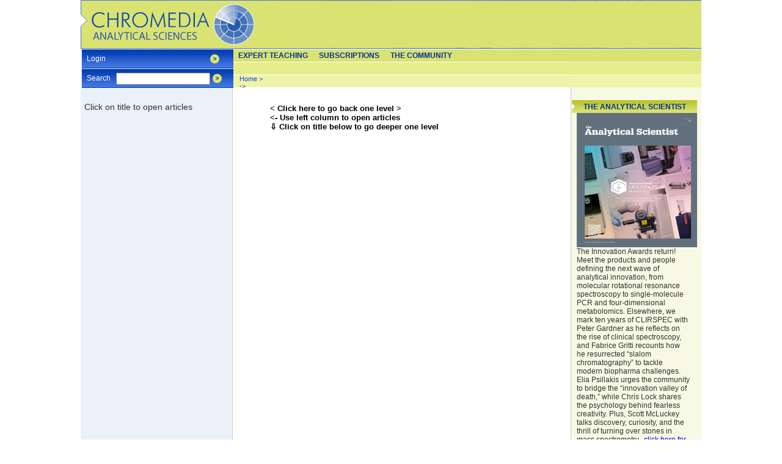

--- FILE ---
content_type: text/html; charset=UTF-8
request_url: https://chromedia.org/chromedia?waxtrapp=jhqykjEsHiemBpdmBlIEcCA
body_size: 31377
content:
<!DOCTYPE HTML PUBLIC "-//W3C//DTD HTML 4.01 Transitional//EN" "http://www.w3.org/TR/html4/loose.dtd">
<html>
<head>
<!-- Google sitemap verification tags (5 URL's) -->
<meta name="verify-v1" content="ULCGYJdxgZhzg+v5JSnStNbZgn8y1ODIoprlmr8odg4=" /><!--?-->
<meta name="verify-v1" content="VQdsK12WZV4h3KT3SgCBxNkxYgauNV8yxAPls6rqRPQ=" /><!--wax 20090901-->
<meta name="verify-v1" content="CWTOrkmtZDs1emSOVCB/HCIdwWrZ4YJ44dFQxQORWho=" /><!--fvg 20090901-->
<meta name="description" content="" />
<title><br> - Chromedia</title>




<!-- Javascript to re-enable single click Flash on Windows IE-->
<script src="/js/embed_object.js" type="text/javascript"></script> 

<style type="text/css">
/* Site-breed */



#content .dbarticle
{
  display: block;
  width: 408px;
  padding: 0px;
  margin: 0px;
  margin-left: -122px;
  padding-left: 122px;
  overflow: show;
}

#content
{        
   position: absolute;
   left: 250px; 
   top:  0px;
    width: 439px;
   height: 80%; display: none;
   margin: 0px;
   padding:0px;
   margin-top: 146px;
   padding-left: 108px;
   font-size: 9pt; 
   overflow: auto;
   overflow: auto; 

   z-index: 5000;
}
.nomargin
{
  display: block;
  margin-left: -100px;
}

html
{
   height: 100%;
   width: 100%;
   min-width: 1015px;
}

body
{
   font-family: "Trebuchet MS", Geneva, sans-serif;
   font-size: 11pt;
   color: #333333;
   margin: 0px;
   padding: 0px;
   height: 100%;  
   background-image: url(/dchro/gfx/ZavbnhkHK.gif);
   background-position: center;
   background-repeat: repeat-y;
}


.titlebar
{
   display: block;
   width: 522px;
   height: 21px;
   margin: 0px;
   margin-left: -110px; 
   margin-bottom: 12px; 
   /* 14 PC 18 Mac */
   margin-top: 18px;
   padding: 0px;
   overflow: hidden;
   background-image: url(/dchro/gfx/ZsgkdnkHC.jpeg);
} 

#contentframe
{
/*
   position: absolute;
   left: 50%;  
   margin: 0px;
   margin-left: -504px;
   overflow: hidden;
   background-image: url(/dchro/gfx/ZavbnhkHK.gif);
   background-repeat: repeat-y;
   background-position: 0px;
*/

   position: relative;
   margin: 0 auto;
   height: 100%; 

   width: 1016px;
   padding: 0px;

}

#clickhome
{
   position: absolute;
   left: 0px;
   top: 0px;
   width: 290px;
   height: 80px;
   z-index: 80000;
}

#contentframe #content.titlebar
{
   display: block;
   width: 532px;
   height: 21px;
   margin: 0px;
   margin-left: -110px; 
   margin-bottom: 12px; 
   /* 14 PC 18 Mac */
   margin-top: 18px;
   padding: 0px;
   overflow: hidden;
   background-image: url(/dchro/gfx/ZsgkdnkHC.jpeg);
}

#topiccircles
{
   position: absolute;
   left: 250px;
   top:  0px;
   width: 552px;
   margin: 0px;
   padding:0px;
   text-align: center;
   margin-top: 146px;
   font-size: 9pt;
}

a.footnote
{
  position: absolute;
  display: block;
  left: 20px;
  margin-left: 0px;
  z-index: 10000;
}

.margintitle
{
  position: absolute;
  display: block;
  left: 20px;
  margin-left: 0px;
  z-index: 10000;
  font-weight: bold;
  font-style: italic;
}

.abstract
{
  font-style: italic;
}

.keywords
{
  font-style: italic;
}

h1
{
   font-size: 9pt;
   margin: 0px;
   padding: 0px;
   /* 2px pc 4px Mac */
   padding-top: 4px;
   padding-left: 19px;
   clear: none;
   color: #003399;
   text-transform: uppercase;
}

h2
{
   font-size: 9pt;
   margin: 0px;
   padding: 0px;
   /* 2px pc 4px Mac */
   padding-top: 4px;
   padding-left: 19px;
   clear: none;
   color: #003399;
}

.auteur
{
   float: right;
   clear: both;
   font-size: 12pt;
   font-style: italic;
   color: #888888;
}

.intro
{
   float: left;
   clear: both;
   font-size: 11pt;
   font-weight: bold;
   color: #333333;   
}

.illustratie
{
  display: block;
}

.illustratie a img
{
  border: none;
}

#content .illustratie .titel
{
   background-image: url(/gfx/x.gif);
   padding-left: 12px;
   background-color: #FFFFFF;
   display: block;
   font-size: 9pt;
   color: #333333;
}

.illustratie .bron
{
   float: right;
   font-size: 9pt;
   color: #99AA22;
   font-style: italic;
}

img.right
{
  float: right;
  clear: none;
  padding: 0px;
  margin: 0px;
  margin-left: 3px;
  margin-top: 3px;
  margin-bottom: 3px;
}

img.left
{
  float: left;
  clear: none;
  padding: 0px;
  margin: 0px;
  margin-right: 3px;
  margin-top: 3px;
  margin-bottom: 3px;
}
img.free
{
  display: block;
  float: none;
}

#content .titel
{
   float: left;
   clear: both;
   width: 412px;
   background-color: blue;
   color: #FFFFFF;
   font-size: 11pt;
   font-weight: bold;
}

#content .onderwerp
{
   float: left;
   clear: both;
   width: 100%;
   color: #333333;
   font-size: 11pt;
   font-weight: bold;
}


#backdiv
{
  position: absolute;
  left: 868px;
  top: 308px;
  width: 200px;
  height:40px;
  text-align: center;
}

#backdiv a
{
  font-size: 11pt;
  text-decoration: none;
}

#backdiv a:hover
{
  text-decoration: underline;
}


#backdiv a:visited
{
  text-decoration: none;
  color: blue;
}

#copyright
{
  font-size: 9pt;
  font-weight: bold;
  text-align: right;
  padding-right:6px;
  width: 194px;
}

#backtolink
{
  padding-right:4px;
}

#backtolink a
{
  font-size: 9pt;
  font-weight: bold;
  text-align: center;
  color: #003399;
}

#backtolink a:hover
{
  font-size: 9pt;
  font-weight: bold;
  text-align: center;
  color: #003399;
}

#backtolink a:visited
{
  font-size: 9pt;

  font-weight: bold;
  text-align: center;
  color: #003399;
}

#content #navfunx .nextarea
{
  float: left;
  padding: 0px;
  margin-right: 8px;
  text-align: right;
  width: 32%;
}

a.extraNavigation
{
   text-decoration: none;
   font-weight: bold;
   color: #003398;
   font-size: 9pt;	
}

.metadata
{
   font-family: Trebuchet MS, Geneva, sans-serif;
   color: #888888;
   font-size: 10pt;	
}

.metadata .author
{
   font-family: Trebuchet MS, Geneva, sans-serif;
   color: #888888;
   font-size: 9pt;
   font-style: italic;
}


.metadata .author a
{
   font-family: Trebuchet MS, Geneva, sans-serif;
   color: #888888;
   font-size: 9pt;
   font-style: italic;
   text-decoration: none;
}


.metadata .author a:hover
{
   text-decoration: underline;
}

.metadata .organization
{
     font-style: italic;
}

.metadata .country
{
     font-style: italic;
}

#contentcommunity
{        
   position: absolute;
   left: 250px; 
   top:  0px;
   width: 726px;
   height: 80%;
     
   margin: 0px;
   padding:0px;
   padding-left: 24px;
   margin-top: 146px;
   font-size: 9pt;
   /* overflow: show;*/
   overflow: auto;
}

#contentcommunity .titlebar
{
   display: block;
   width: 720px;
   height: 21px;
   margin: 0px;
   margin-bottom: 12px; 
   margin-top: 12px;
   margin-left: -20px;
   padding: 0px;
   overflow: hidden;
   background-image: url(/dchro/gfx/ZsgkdnkHC.jpeg);
}

#contentcommunity h1
{
   font-size: 9pt;
   margin: 0px;
   padding: 0px;
   /* 2px pc 4px Mac */
   padding-top: 4px;
   padding-left: 19px;
   clear: none;
   color: #003399;
   text-transform: uppercase;
}

.searchfilters
{
  color: #333333;
  font-size: 0.9em;
  padding: 4px;
}


.searchfilters label
{
  color: #333333;
  display:block;
  margin-left: 12px;
  padding: 4px;
  clear: none;
}

.searchfilters select
{
  font-size: 0.9em;
  color: #333333;
  float: right;
  margin-right: 12px;
  margin: 4px;
  clear: none;
  width: 110px;
}

.label
{
  font-weight: bold;
}

tr.ISE-header td
{
  background-color: #E6ED8D;
  color: #003399;
  font-weight: bold;
}

tr.ISE-footer td
{
  color: #003399;
  background-color:  #E6ED8D;
}

table.ISE-article
{
   display: table;
   height: 1px;
   border: solid #333333 1px;
   border-collapse: collapse;
   background-color: #FBFDEF;
   padding: 0px;
   font-size:10px;
}

table.ISE-article caption
{
   height:24px;
   background-color:#DAE272;
   border: none;   border-bottom: solid #333333 1px;
   color: #003399;
   font-size: 11pt;
   font-weight: bolder;
   caption-side: top;
   border: solid #333333 1px;
  padding-top:2px;
}

table.ISE-article tr th 
{
   color: #333333;
   font-size: 9pt;
   height:1px;
   text-align: left;
}

table.ISE-article tr td 
{
   color: #333333;
   font-size: 9pt;
}

table.ISE-article tr td p
{
   display: inline;
   clear: none;
}

table.ISE-article tr td h1
{
   font-size: 9pt;
   color: #000000;
}

table.ISE-full
{
   display: inline-table;
   width: 100%;	
   height: 1px;
   border: solid #333333 1px;
   border-collapse: collapse;
   padding: 0px;
   margin:0px;
   margin-left: -110px; 
   font-size: 9pt;
}

table.ISE-full caption
{
   float: left;
   clear: both;
   width: 100%;
   background-color: #E6ED8D;
   color: #003399;
   font-size: 11pt;
   font-weight: bolder;
}

table.ISE-full tr th 
{
   color: #333333;
   font-size: 9pt;
   text-align: left;
}

table.ISE-full tr td 
{
   color: #333333;
   font-size: 9pt;
}

table.ISE-full tr td p
{
   display: inline;
   clear: none;
}

table.readerdata
{
  border-right: solid 1px #333333;
  border-bottom: solid 1px #333333;
}

table.readerdata tr th
{
  font-style: italic;
  background-color:#EBF1F9;
  border-top: solid 1px #333333;
  border-left: solid 1px #333333;
}

table.readerdata tr td
{
  background-color:#F7F9E5;
  border-top: solid 1px #333333;
  border-left: solid 1px #333333;
  border-collapse: collapse;
  padding: 3px;
}


/* styles for profile page */
table.waxBBOverzicht
{
  border: 1px solid black;
  font-family: Trebuchet MS, Geneva, sans-serif;
  font-size: 9pt;
  width:700px;
}

table.waxBBOverzicht th
{
  padding: 1px;
  height: 28px;
  background-color: #DAE272; 
  color: #333333;
  border: 1px solid white;
  background: url();		
}
div.clear {
  clear: both;
}
table.waxBBOverzicht td
{
  padding: 1px;
  padding-left: 5px;
  height: 28px;
  border: 1px solid white;		
  background-color:#F0F4AA;
}

table.waxBBOverzicht th.forumKopL
{
  width: 66%;
  color: #333333;
}

table.waxBBOverzicht td.forumTitel
{
  background-color: #DAE272;
  border: 1px solid white;
  height: 28px;
  padding-left: 5px;
  font-weight: bold;
  color: #333333;
}

table.waxBBOverzicht td.forumTitelLeeg
{
  background-color: #DAE272;
}

#topbanner
{
  position: absolute;
  left: 542px;
  top: 10px;
  z-index: 50000;
}
#leftunder
{
  position: absolute;
  left: 0%;
  bottom: 10px;
  z-index: 50000;
}
#undercentre
{
  position:absolute;
  left: 50%;
  margin-left: -218px;
  bottom: 40px;
  z-index: 50000;
}

#leftbar
{
  display: block;
  position: absolute;
  left: 0px;
  top: 72px;
  width: 240px;
  padding: 4px;
  margin: 0px;
  overflow: hidden;
  background-color: #EBF1F9;
}

#leftbar #newsitems
{
  margin: 0px;
  padding: 0px;
  padding-left: 10px;
  padding-right: 10px;
}

#leftbar #newsitems .titlebar
{
   margin: 0px;
   margin-left: -14px;
   padding: 0px;
   background-image: url(/dchro/gfx/ZsgkdnkHC.jpeg);
} 

#leftbar #newsitems .titlebar h1
{
  color:#FFFFFF;
  margin-top:2px;
}
#sidebar
{
   position: absolute;
   left: 800px;   
   top: 158px;
   width: 205px;
   padding: 2px;
   margin: 0px;
   text-align: center;
   overflow: hidden;
   height: 90%;
}


#sidebar #topicowner
{
  text-align: left;
  padding: 4px;
  font-size: 8pt;  
}

#sidebar #topicowner .titlebar
{
   margin: 0px;
   margin-left: -4px;
   padding: 0px;
   background-image: url(/dchro/gfx/ZsgkdnkHC.jpeg);
} 

#sidebar #topicowner .titlebar h1
{
  color:#FFFFFF;
}

#sidebar #topicowner #article
{
  font-size: 8pt;
  width: 194px;
  padding: 2px;
}


#sidebar #topicowner #article h2
{
  display: block;
  width: 180px;
  text-align: center;
  font-size: 10pt;
  color: #333333;
}

#newsitems
{
  text-align: left;
  padding: 4px;
  font-size: 9pt;   
  padding-left: 10px;
  padding-right: 10px;
}

#newsitems .titlebar
{
   margin: 0px;
   margin-left: -8px;
   padding: 0px;
   background-image: url(/dchro/gfx/ZsgkdnkHC.jpeg);
}

#sidebar #tooldoc
{
   font-family: Trebuchet MS, Geneva, sans-serif;
   font-size: 8pt;
   text-align: left;
   position: absolute;
   left: 1px;
   top: 208px;
   padding: 0px;
   display: none;
}

#sidebar #tooldoc h1
{
   font-size: 9pt;	
}

#clickhome
{
   position: absolute;
   left: 0px;
   top: 0px;
   width: 290px;
   height: 80px;
   z-index: 80000;
}

#hoofdnavigatie
{
   position: absolute;
   left: 0px;
   top: 0px;
   width: 1016px;
/*   height: 62px; */
   background-image: url(/dchro/gfx/ZgbwordJeC.jpeg);
   background-repeat: no-repeat; 
   padding-top: 80px; 
   overflow: show;
}

#hoofdnavigatie #toplevel
{
   height: 20px;
   background-color: #DAE272;
   margin-top: 1px;
   margin-left: 249px;
}

#hoofdnavigatie #toplevel ul.navigation li a
{
   height:18px;
} 


#hoofdnavigatie #onderdelen
{
   height: 20px;
   background-color: #E6ED8D;
   margin-top: 1px;
   margin-left: 249px;
   padding-left: 11px;
}

ul.navigation
{
   list-style: none;
   padding: 0px;
   margin: 0px;
} 

ul.navigation li
{
   float: left;
   clear: none;
}

ul.navigation li a
{
   display: block; 
   height:18px;
   padding-top: 3px;
   padding-left: 9px; 
   padding-right: 9px;
   font-size: 9pt;
   font-weight: bold;
   text-decoration: none;
   text-transform: uppercase;
   color: #003398;
} 

ul.navigation li a.hovered
{
   background-color: #4266DC;
   color: #FFFFFF;
}

ul.navigation li a.subnav
{
   background-color: #4266DC;
   text-transform: lowercase;
   color: #FFFFFF;
}

ul.navigation li a.subnav:hover
{
   background-color: #0044BB; /* #4266DC;*/
   text-transform: lowercase;
   color: #FFFFFF;
}

#hoofdnavigatie #crumblepath
{
   height: 20px;
   background-color: #F0F4AA;
   margin-top: 1px;
   margin-left: 249px;
   padding-left: 11px;
   font-size: 8pt;
   text-decoration: none;
   color: #0D4DD1;
}

#hoofdnavigatie #crumblepath a
{
   font-size: 8pt;
   text-decoration: none;
   color: #0D4DD1;
}

#artikelnavigatie
{
   position: absolute;
   left: 0px;
   top: 81px;
   width: 248px;
   height: 200px;
   vertical-align: top;
   padding: 0px;
   padding-left:2px;
   margin: 0px;
}

#artikelnavigatie .formpane
{
   display: block;
   clear: none;
   padding: 0px;
   padding-top: 8px;
   margin: 0px;
   background-image: url(/dchro/gfx/ZolgvhjHC.jpeg);
   width: 100%;
   height: 23px;
/*   overflow: hidden; */
   margin-bottom: 1px;
   z-index: 10000;
}

#artikelnavigatie .formpane form .inlineForm
{
/*   height: 1px; */
}

#artikelnavigatie .formpane form label
{
   float: left;
   clear: none;
   width:  48px;
   height: 1px;
   padding-left: 8px;
   color: #FFFFFF;
   font-size: 9pt;
}

#artikelnavigatie .formpane form .inlineInput
{
   float: left;
   height:12pt;
/*   line-height: 0.9em; */
   vertical-align: text-top;
   font-size: 10pt;
   overflow: visible;
   width: 150px;
   padding: 0px;
   margin: 0px;
   margin-top: -2px;
}

#artikelnavigatie .formpane form img
{
   float: left;
   clear: none;
   vertical-align:top;
   padding: 0px;
   padding-left: 4px;
   margin: 0px;
}

#artikelnavigatie .paragraaf
{
   font-size: 11pt;
   font-weight: bold;
   color: #003399;      
}

#artikelnavigatie h1
{
   font-size: 9pt;
   margin: 0px;
   padding: 0px;
   padding-top: 2px;
   padding-left: 19px;
   clear: none;
   font-weight: bold;
   color: #333333;
}


#artikelnavigatie ul.artikelonderdelen
{
   list-style: none;
   padding: 0px;
   padding-left: 19px;
   margin: 0px;
}

#artikelnavigatie ul.artikelonderdelen li 
{
   font-size: 9pt;
   margin: 0px;
   padding: 0px;
   clear: none;
}

#artikelnavigatie ul.artikelonderdelen li a
{
   font-weight: bold;
   color: #003399;	
   text-decoration: none;
}


#artikelnavigatie ul.artikelonderdelen li a.selected
{
   font-weight: bold;
   color: #7D9802;	
   text-decoration: none;
}

#content #navfunx
{
  width:90%;
  padding: 0px;
  margin: 0px;
}


#content #navfunx .previousarea{
  padding: 0px;
  margin: 0px;
  float: left;
  text-align: left;
  width: 32%;
  clear: none;
}

#content #navfunx .backarea
{
  float: left;
  padding: 0px;
  margin: 0px;
  text-align: center;
  width: 32%;
  clear: none;
}

#textbased
{
  position: absolute;
  left: 0px;
  top: 0px;
  text-align: left;
  padding: 12px;
}

#textbased ul.textnavigation
{
  list-style: none;
  margin-left: 8px;
}

#textbased ul.textnavigation li a
{
   font-size:10pt;
   font-weight: bold;
   color: #003399;	
   text-decoration: none;
}

#textbased ul.textnavigation li a:hover
{
  color: #4266DC;
}
/*  include extra / override css for this folder Toon centrale navigatie / topic circle*/


#onderdelen #subnavlouwfDsHiemBpdmBlIEwC
{
   position: absolute;
   left: 249px; 
   top: 102px;
   width: 766px;
   display: none;
   background-color: #4266DC;
   color: #FFFFFF;
}
#onderdelen #subnavvcnbzCsHiemBpdmBlIEqD
{
   position: absolute;
   left: 249px; 
   top: 102px;
   width: 766px;
   display: none;
   background-color: #4266DC;
   color: #FFFFFF;
}
#onderdelen #subnavscnbzCsHiemBpdmBlIEkE
{
   position: absolute;
   left: 249px; 
   top: 102px;
   width: 766px;
   display: none;
   background-color: #4266DC;
   color: #FFFFFF;
}


</style>


<script language="javascript" type="text/javascript">
<!--
// current shown submenu/tooltip
var curSID=document.getElementById('subnavjhqykjEsHiemBpdmBlIEcCH');
// current shown submenu/tooltip
var curTID=document.getElementById('topnavjhqykjEsHiemBpdmBlIEcCH');
// xml request object
var xmlhttp;
// url of background image for footnote 
var backurl;
// store timeout pointer
var toPtr;
// current mouse position, update by event handler
var mX;
var mY;
// stored mouse position
var stX;
var stY;




document.onmousemove=setMouseC;

function showTipText(div, text)
{
  // we have a time out pointer AND the mouse cooridnates have changed
  if(toPtr)
  {
    clearTimeout(toPtr);
  }
  cWl=document.getElementById(div);
  if(cWl)
  {
    if(cWl.innerHTML!=text)
    {
      cWl.innerHTML = text
    }
    cWl.style.display="block";
    curSID=cWl;
  }
  // store position of the mouse
  stX=mX;
  stY=mY;
  var toStr="hideTipText('"+div+"')";
  
}

function hideTipText(div)
{
  cWl=document.getElementById(div);
  // calculate mouse difference 
  var medX=Math.abs(mX-stX)/2;
  var medY=Math.abs(mY-stY)/2;
  // if mouse position did not change enough do not hide the toolbox
  if((medX<=40) && (medY<=7))
  {
     var toStr="hideTipText('"+div+"')";
    
  }
  else
  {
    if(cWl)
    {
      cWl.style.display="none";
    }
  }
}

function hideToolDoc()
{
   hideTipText("tooldoc");
}

function showToolDoc(dataurl, back)
{
  backurl=back;
  url=dataurl+"&stReq=yes";
  // code for Mozilla, etc. 
  if (window.XMLHttpRequest)
  {
    xmlhttp=new XMLHttpRequest()
    xmlhttp.onreadystatechange=xmlhttpChange
    xmlhttp.open("GET",url,true)
    xmlhttp.send(null)
  }
  // code for IE
  else if (window.ActiveXObject)
  {
    xmlhttp=new ActiveXObject("Microsoft.XMLHTTP")
    if (xmlhttp)
    {
      xmlhttp.onreadystatechange=xmlhttpChange
      xmlhttp.open("GET",url,true)
      xmlhttp.send()
    }
  }
}

function xmlhttpChange()
{

  var waitStr='<div style="background-image: url(/dchro/gfx/ZmhywkjHI.gif); width: 170px; background-repeat: no-repeat; margin: 0px; padding: 0px; padding-left: 18px; padding-right: 12px;"><h1 style="margin: 0px; padding: 0px; padding-top: 12px;">Getting new data</h1>Getting data<div style="margin-left: -18px;"><img src="/dchro/gfx/ZmhywkjHK.gif" width="200" height="10" alt="" /></div></div>';
  if(xmlhttp.readyState==1 || xmlhttp.readyState==2)
  {
    
  }
  // if xmlhttp shows "loaded"
  if (xmlhttp.readyState==4)
  {
  // if "OK"
    if (xmlhttp.status==200)
    {
      showTipText("tooldoc",xmlhttp.responseText);
    }
    else
    {
    alert("Problem retrieving XML data")
    }
  }
}

function clickSubNav(sId, tId)
{
  var subDivs=document.getElementsByName("subnavigation");
  for(var i=0; i<subDivs.length;i++)
  {
    subDivs[i].style.display="none";
  }
  if(!curSID)
  {
    curSID=document.getElementById('subnavjhqykjEsHiemBpdmBlIEcCH');
  }
  if(curSID)
  {
    curSID.style.display="none";
  }
  curSID=document.getElementById(sId);
  // show new subnav
  if(curSID)
  {
    curSID.style.display="block";
    if(curTID)
    {
      if(curTID!=document.getElementById('topnavjhqykjEsHiemBpdmBlIEcCH'))
      {
        curTID.style.backgroundColor='#DAE272';
      }
    }
    curTID=document.getElementById(tId);
    if(curTID)
    {
      curTID.style.backgroundColor='#F0F4AA';
    }
  }
}

function showSubNav(tId, sId)
{
  
//  window.status="nav: "+sId+" prog: "=tId;
   newTID=document.getElementById(tId);
  // check is another subnav is shown
  if(!curSID)
  {
    curSID=document.getElementById('subnavjhqykjEsHiemBpdmBlIEcCH');
  }
  if(!curTID)
  {
    curTID=document.getElementById('topnavjhqykjEsHiemBpdmBlIEcCH');
  }
  if(curSID)
  {
    // hide the current subnav
    curSID.style.display="none";
  }
  if(curTID && (curTID!=newTID))
  {
    funStr="resetClassName('"+curTID.id+"')";
    setTimeout(funStr ,50);
  }
  // set new subnav in curSID
  curSID=document.getElementById(sId);
  if(curSID) 
  {
    // show new subnav
    curSID.style.display="block";
    // find toplevel element
    curTID=document.getElementById(tId);
    // set its style
    curTID.className="hovered";
  }
}

function resetClassName(objId)
{
  clID=document.getElementById(objId);
  if(clID)
  {
     clID.className="";
  }
}

function removeSubNav(tId, sId)
{
  return;

}

function showMainNav(tId)
{
  if(curTID)
  {
     curTID.className="";
  }
  curTID=document.getElementById(tId);
  curTID.className="hovered";
}

function openFullFlash(perRef, wf, hf)
{   
   var width;
   var height;
   if(wf==0)
   {
     width=screen.width;
   }
   else
   {
     width=wf;
   }
   if(hf==0)
   {
     height=screen.height;
   }
   else
   {
     height=hf;
   }
   var px=(screen.width-width)/2;
   var py=(screen.height-height)/2;
   var name="fullflash";
   url="/chromedia?waxtrapp=khqykjEsHiemBpdmBlIEcCHbC&pane=kafacDsHiemBpdmBlICOaR&flash="+perRef+"&w="+width+"&h="+height;
   var options = "resizable=no,toolbar=no,location=no,directories=no,status=no,menubar=no,scrollbars=no";
   var popup;
   options += ',top=' +py+',left='+px+',width=' + width + ',height=' + height;
   popup = open(url, name, options);
   if (popup)
   {
	popup.focus();
	popup.opener = self;
  }
}

function scroll2View(subD)
{
  var meJ=document.getElementById(subD);
  var inL=document.getElementById('content');
  if(meJ)
  {
    inL.scrollTop=meJ.offsetTop;
  }
}

function setContentSize()
{
  // set de content size
  id='content';
  if(document.getElementById('contentcommunity'))
  {
    id='contentcommunity';
  }
  /* winHeight=document.all?document.documentElement.clientHeight:window.innerHeight; */
  winHeight=window.innerHeight?window.innerHeight:document.documentElement.clientHeight;
  hoogte = winHeight - 146;
  if (document.getElementById) 
  {
     if(document.getElementById(id))
     {
       eval("document.getElementById(id).style.height = \"" + hoogte + "px\"");
       eval("document.getElementById(id).style.display = \"block\"");
     }
  }
  else
  {
    if (document.layers) 
    {
      if(document.layers[id])
      {
        document.layers[id].height = hoogte;
      }
    } 
    else 
    {
       if (document.all) 
       {
         eval("document.all." + id + ".style.height = \"" + hoogte + "px\"");
       }
    }
  }
    
}



// -->
</script>



<link rel="stylesheet" type="text/css" href="/dchro/up/chromediaprint.css" media="print" />

<!-- BG20120222 Google Analytics -->
<script type="text/javascript">

  var _gaq = _gaq || [];
  _gaq.push(['_setAccount', 'UA-29398251-1']);
  _gaq.push(['_trackPageview']);

  (function() {
    var ga = document.createElement('script'); ga.type = 'text/javascript'; ga.async = true;
    ga.src = ('https:' == document.location.protocol ? 'https://ssl' : 'http://www') + '.google-analytics.com/ga.js';
    var s = document.getElementsByTagName('script')[0]; s.parentNode.insertBefore(ga, s);
  })();

</script>


</head>
<body  onLoad="setContentSize();scroll2View('subjhqykjEsHiemBpdmBlIEcCH');"><div id="contentframe"><div id="topiccircles"><div id="textbased"><ul class="textnavigation">
<li><a href="/chromedia?waxtrapp=mydfzCsHiemBpdmBlIEcC">  <font color="black"> < Click here to go back one level  > <br> <- Use left column to open articles <br>
⇩ Click on title below to go deeper one level  <br>
      </font> <br><br> </a></li>
<li></li>



</ul></div></div>

<div id="hoofdnavigatie"><div id="artikelnavigatie"><span class="formpane" style="height: 23px; overflow: hidden;"><form class="inlineForm">
<table cellspacing=0 cellpadding=0 border=0 width=240>
<tr> 
<td width=206 valign=top><label>Login</label></td>
<td align=left><a href="/chromedia?waxtrapp=iwjahDsHiemBpdmBlIEoFxC&action=login"><img src="/dchro/gfx/ZiwnmkjHG.gif" width="15" height="15" alt="" /></a></td>
</tr>
</table>
</form></span><span class="formpane"><form id="snelzoek" class="inlineForm" name="zoek" 
method="GET" target="_top" action="/chromedia"><label>Search</label>
<input type="hidden" name="waxtrapp" value="pdoxfDsHiemBpdmBlIEaJdJ">
<input type="text" class="inlineInput" name="zoekgenr" value="" /><a href="javascript:document.forms['zoek'].submit();"><img src="/dchro/gfx/ZiwnmkjHG.gif" width="15" height="15" alt="" /></a></form></span>
<h1></h1>
<div style="margin-top:20px; padding-left: 4px; font-size: 14px; font-weight: normal;"> Click on title to open articles<br>     <em><br></em><br></div><ul class="artikelonderdelen"  style="z-index:10000; position: absolute; overfow: show; height:400px;"></ul>
</div><div id="clickhome"><a href="/chromedia" alt="Click here to go to the Home-page "><img src="/gfx/x.gif" width="290" height="80" alt="Click here to go to the Home-page " title="Click here to go to the Home-page " border="0"></a></div><div id="toplevel"><ul class="navigation"><li><a href="/chromedia?waxtrapp=louwfDsHiemBpdmBlIEwC" onMouseOver="showSubNav('topnavlouwfDsHiemBpdmBlIEwC','subnavlouwfDsHiemBpdmBlIEwC');" onMouseOut="removeSubNav('topnavlouwfDsHiemBpdmBlIEwC','subnavlouwfDsHiemBpdmBlIEwC');" id="topnavlouwfDsHiemBpdmBlIEwC" >Expert teaching</a></li><li><a href="/chromedia?waxtrapp=vcnbzCsHiemBpdmBlIEqD" onMouseOver="showSubNav('topnavvcnbzCsHiemBpdmBlIEqD','subnavvcnbzCsHiemBpdmBlIEqD');" onMouseOut="removeSubNav('topnavvcnbzCsHiemBpdmBlIEqD','subnavvcnbzCsHiemBpdmBlIEqD');" id="topnavvcnbzCsHiemBpdmBlIEqD" >Subscriptions</a></li><li><a href="/chromedia?waxtrapp=scnbzCsHiemBpdmBlIEkE" onMouseOver="showSubNav('topnavscnbzCsHiemBpdmBlIEkE','subnavscnbzCsHiemBpdmBlIEkE');" onMouseOut="removeSubNav('topnavscnbzCsHiemBpdmBlIEkE','subnavscnbzCsHiemBpdmBlIEkE');" id="topnavscnbzCsHiemBpdmBlIEkE" >The Community</a></li>
</ul></div>
<div id="onderdelen"><div id="subnavlouwfDsHiemBpdmBlIEwC" name="subnavigation"><ul class="navigation"><li><a href="/chromedia?waxtrapp=bqksbDsHiemBpdmBlIEwChC" class="subnav">Chromedia = Teaching by the Experts</a></li><li><a href="/chromedia?waxtrapp=onkjoOsHiemBpdmBlIEwCC" class="subnav">How to use Chromedia?</a></li><li><a href="/chromedia?waxtrapp=aktbpDsHiemBpdmBlIEwCE" class="subnav">Demo of interactive animations</a></li><li><a href="/chromedia?waxtrapp=ppuwfDsHiemBpdmBlIEwCM" class="subnav">Contact </a></li><li><a href="/chromedia?waxtrapp=bqjwoEsHiemBpdmBlIEwCiB" class="subnav"> </a></li><li><a href="/chromedia?waxtrapp=krcdpEsHiemBpdmBlIEwCkB" class="subnav"> </a></li></ul></div><div id="subnavvcnbzCsHiemBpdmBlIEqD" name="subnavigation"><ul class="navigation"><li><a href="/chromedia?waxtrapp=ipenrDsHiemBpdmBlIEqDzC" class="subnav">Rates</a></li><li><a href="/chromedia?waxtrapp=oocflDsHiemBpdmBlIEqDxC" class="subnav">Subscribe</a></li><li><a href="/chromedia?waxtrapp=rhcyfDsHiemBpdmBlIEqDpC" class="subnav">Forgot password?</a></li><li><a href="/chromedia?waxtrapp=bdwcsDsHiemBpdmBlIEqDbC" class="subnav"> </a></li></ul></div><div id="subnavscnbzCsHiemBpdmBlIEkE" name="subnavigation"><ul class="navigation"><li><a href="/chromedia?waxtrapp=pouwfDsHiemBpdmBlIEkEbE" class="subnav">How it works</a></li><li><a href="/chromedia?waxtrapp=iqhbhDsHiemBpdmBlIEkEzD" class="subnav">Editorial Team</a></li><li><a href="/chromedia?waxtrapp=nphdgDsHiemBpdmBlIEkErC" class="subnav">Why subscribe?</a></li><li><a href="/chromedia?waxtrapp=qocomEsHiemBpdmBlIEkEpC" class="subnav">Testimonials</a></li></ul></div></div>
<div id="crumblepath"><span class="menuitem"><a href="/chromedia?waxtrapp=rriazCsHiemBpdmBlIE" target="_top">Home</a></span><span class="verticaldivider">  >  </span><span class="menuitem"><a href="/chromedia?waxtrapp=jhqykjEsHiemBpdmBlIEcCH" target="_top"><br></a></span><span class="verticaldivider">  ->  </span><span class="selected"><a href="/chromedia?waxtrapp=khqykjEsHiemBpdmBlIEcCHbC"></a></span></div>
</div>
<div id="sidebar"><div id="newsitems">
<span class="titlebar"><h1>The Analytical Scientist</h1></span><span class="article"><span class="illustratie" style="width: 188px;"><span class="titel" style="width: 188px;"></span><img src="/dchro/gfx/ZuftvdlLC.png" width="200" height="220" alt=""><span class="bron"></span></span> The Innovation Awards return! Meet the products and people defining the next wave of analytical innovation, from molecular rotational resonance spectroscopy to single-molecule PCR and four-dimensional metabolomics. Elsewhere, we mark ten years of CLIRSPEC with Peter Gardner as he reflects on the rise of clinical spectroscopy, and Fabrice Gritti recounts how he resurrected “slalom chromatography” to tackle modern biopharma challenges. Elia Psillakis urges the community to bridge the “innovation valley of death,” while Chris Lock shares the psychology behind fearless creativity. Plus, Scott McLuckey talks discovery, curiosity, and the thrill of turning over stones in mass spectrometry.. <a href="https://theanalyticalscientist.com/issues" rel="external" >click here for more </a>








</span>


</div></div>



</div>
<!-- Your ip- 3.15.42.114 -> -null- ip  

-->

</body>
</html>
